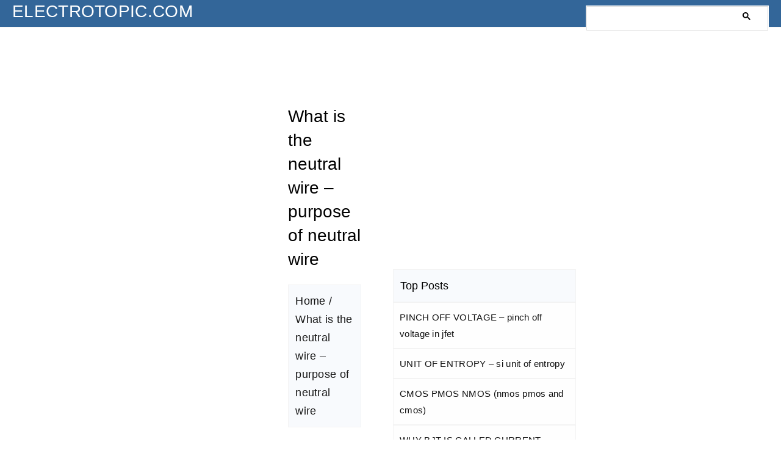

--- FILE ---
content_type: text/html; charset=UTF-8
request_url: https://electrotopic.com/what-is-the-purpose-of-a-neutral-wire/
body_size: 7001
content:
<!doctype html>
<html lang="en-US">
<head>
	<meta charset="UTF-8">
	<meta name="viewport" content="width=device-width, initial-scale=1, minimum-scale=1">
	<title>What is the neutral wire &#8211; purpose of neutral wire</title>
<meta name='robots' content='max-image-preview:large' />
<style id='wp-img-auto-sizes-contain-inline-css' type='text/css'>
img:is([sizes=auto i],[sizes^="auto," i]){contain-intrinsic-size:3000px 1500px}
/*# sourceURL=wp-img-auto-sizes-contain-inline-css */
</style>
<link rel='stylesheet' id='modgos-style-css' href='https://electrotopic.com/wp-content/themes/tes/style.css' type='text/css' media='all' />
<link rel="canonical" href="https://electrotopic.com/what-is-the-purpose-of-a-neutral-wire/" />
<meta name='description' content='What is the neutral wire &#8211; purpose of neutral wire' />
<link rel="icon" href="https://electrotopic.com/wp-content/uploads/2024/06/cropped-logo-32x32.jpg" sizes="32x32" />
<link rel="icon" href="https://electrotopic.com/wp-content/uploads/2024/06/cropped-logo-192x192.jpg" sizes="192x192" />
<link rel="apple-touch-icon" href="https://electrotopic.com/wp-content/uploads/2024/06/cropped-logo-180x180.jpg" />
<meta name="msapplication-TileImage" content="https://electrotopic.com/wp-content/uploads/2024/06/cropped-logo-270x270.jpg" />
 <script async src="https://cse.google.com/cse.js?cx=5e6dbb5b392a56f70"></script>
<script>
(function () {
    let adsLoaded = false;
    let observer = null;

    function loadAdsense() {
        if (adsLoaded) return;
        adsLoaded = true;

        // Remove listeners once triggered
        window.removeEventListener('mousemove', loadAdsense);
        window.removeEventListener('touchstart', loadAdsense);
        window.removeEventListener('scroll', loadAdsense);

        // Load AdSense script
        const s = document.createElement('script');
        s.src = "https://pagead2.googlesyndication.com/pagead/js/adsbygoogle.js?client=ca-pub-3941028634374019";
        s.async = true;
        s.crossOrigin = "anonymous";
        document.head.appendChild(s);

        s.onload = function () {
            // Init existing ads
            document.querySelectorAll('ins.adsbygoogle').forEach(ad => {
                if (!ad.hasAttribute('data-ad-initialized')) {
                    ad.setAttribute('data-ad-initialized', 'true');
                    (window.adsbygoogle = window.adsbygoogle || []).push({});
                }
            });

            // Observe future ads (sidebar / dynamic)
            observer = new MutationObserver(() => {
                const newAds = document.querySelectorAll('ins.adsbygoogle:not([data-ad-initialized])');
                if (!newAds.length) return;

                newAds.forEach(ad => {
                    ad.setAttribute('data-ad-initialized', 'true');
                    (window.adsbygoogle = window.adsbygoogle || []).push({});
                });

                // Stop observer once ads are handled
                observer.disconnect();
            });

            observer.observe(document.body, { childList: true, subtree: true });
        };
    }

    // Human interaction signals
    window.addEventListener('mousemove', loadAdsense, { once: true });
    window.addEventListener('touchstart', loadAdsense, { once: true });
    window.addEventListener('scroll', loadAdsense, { once: true, passive: true });

    // Fallback for quiet readers (anti-bot safe)
    setTimeout(loadAdsense, 7000);
})();
</script>


<!-- Google tag (gtag.js) -->
<script async src="https://www.googletagmanager.com/gtag/js?id=G-STX7RYBQ06"></script>
<script>
  window.dataLayer = window.dataLayer || [];
  function gtag(){dataLayer.push(arguments);}
  gtag('js', new Date());

  gtag('config', 'G-STX7RYBQ06');
</script>
</head>

<body class="wp-singular post-template-default single single-post postid-1772 single-format-standard">

<header class="site-header">
	<div class="site-title">
		<a href="https://electrotopic.com/">
			Electrotopic.com		</a>
	</div>
<div id="gk"><div class="gcse-search" data-ivt="false"></div></div>
	<nav class="main-navigation">
		<button class="menu-toggle" aria-controls="primary-menu" aria-expanded="false" onclick="document.querySelector('.main-navigation ul').classList.toggle('show')">Menu</button>

		<ul id="primary-menu" class="menu"><li id="menu-item-17022" class="menu-item menu-item-type-custom menu-item-object-custom menu-item-home menu-item-17022"><a href="https://electrotopic.com/">Home</a></li>
<li id="menu-item-19303" class="menu-item menu-item-type-taxonomy menu-item-object-category current-post-ancestor current-menu-parent current-post-parent menu-item-19303"><a href="https://electrotopic.com/category/electronics/">Electronics</a></li>
<li id="menu-item-19821" class="menu-item menu-item-type-taxonomy menu-item-object-category menu-item-19821"><a href="https://electrotopic.com/category/converter/">Converter</a></li>
</ul>	</nav>
	
</header>

<div id="page" class="site">
<style>
/* Fixed sizes per device for speed and higher revenue */
.adslot_lazy {
    width: 300px;  /* Mobile */
    height: 250px;
    margin: 0 auto;
}

@media (min-width:500px) {
    .adslot_lazy {
        width: 468px;  /* Tablet */
        height: 60px;
    }
}

@media (min-width:800px) and (max-width:1199px) {
    .adslot_lazy {
        width: 728px;  /* Desktop */
        height: 90px;
    }
}

@media (min-width:1200px) {
    .adslot_lazy {
        width: 980px;  /* Large desktop */
        height: 90px;
    }
}
</style>
<div style="display:block;text-align:center;margin: 10px auto;">
        <ins class="adsbygoogle adslot_lazy"
             style="display:block"
             data-ad-client="ca-pub-3941028634374019"
             data-ad-slot="6002142567"></ins>
</div>
<main id="primary" class="site-main">
<div class="mgv4-container">

    <aside id="new-left-sidebar" class="mgv4-left">
    <div id="custom_html-21" class="widget_text widget widget_custom_html"><div class="textwidget custom-html-widget"><style>
.ad-left {
    width: 160px;
    height: 600px;
    margin: 0 auto;
}

@media (max-width: 600px) {
    .ad-left {
        width: 300px;
        height: 250px;
    }
}
</style>

<div style="display:block; text-align:center; margin:0 auto;">
<ins class="adsbygoogle ad-left"
         style="display:block"
         data-ad-client="ca-pub-3941028634374019"
         data-ad-slot="1760781415"></ins>
</div>
</div></div></aside>

    <main class="mgv4-content">

        
            <article id="post-1772" class="single-post">

                <h1 class="entry-title">What is the neutral wire &#8211; purpose of neutral wire</h1>

                <nav class="breadcrumb">
                    <a href="https://electrotopic.com/">Home</a> / 
                    <span>What is the neutral wire &#8211; purpose of neutral wire</span>
                </nav>

                <div class="entry-content">
                    <p>The neutral wire in electrical systems serves several critical purposes, primarily as a return path for electric current. In AC (alternating current) electrical systems, the hot wire carries current to the load, while the neutral wire provides a path for the current to return to the power source, typically a transformer or generator. This completes the electrical circuit and allows the safe and efficient operation of electrical devices and appliances. Without a neutral wire, the electrical circuit would be incomplete, and current flow to devices would be disrupted.</p><p><strong><a href="https://electrotopic.com/what-is-the-pinch-off-voltage-for-a-jfet/">PINCH OFF VOLTAGE &#8211; pinch off voltage in jfet</a></strong></p>
<h2>What is the neutral wire &#8211; purpose of neutral wire</h2>
<p>The presence of a neutral wire is essential for the safe operation of electrical systems, especially in homes and buildings where multiple devices and appliances are connected to the same electrical supply. A properly functioning neutral wire ensures that current flows safely from the load back to the power source without creating hazardous conditions such as electrical shocks or fires. By providing a dedicated return path, the neutral wire helps maintain electrical balance and prevents voltage fluctuations that could damage equipment or pose a safety risk to occupants.</p>
<p>If the neutral wire is not connected or improperly connected in an electrical circuit, several issues can arise. Firstly, the circuit may become incomplete, causing electrical devices and appliances to malfunction or fail to operate altogether. Additionally, without a proper neutral connection, there could be an imbalance in the electrical system, leading to fluctuations in voltage and potential overloading of the hot wires. In extreme cases, this can result in electrical hazards such as electric shocks, fires, or damage to electrical equipment.</p><p><strong><a href="https://electrotopic.com/difference-between-nmos-pmos-and-cmos-transistors/">CMOS PMOS NMOS (nmos pmos and cmos)</a></strong></p>
<p>Yes, the neutral wire carries current in an electrical circuit. In AC systems, current flows from the power source through the hot wire to the load (such as a light bulb or appliance), where electrical energy is used to perform work. The neutral wire then carries the returning current from the load back to the power source, completing the circuit. The amount of current flowing through the neutral wire depends on the electrical load connected to the circuit and must be properly sized to handle the maximum expected current without overheating or causing voltage drops.</p>
<p>No, tying the neutral wire and the ground wire together is generally not allowed and can lead to serious safety hazards. The neutral wire and the ground wire serve different purposes in an electrical system. The neutral wire provides a return path for current from the load to the power source, while the ground wire is designed to safely dissipate electrical faults or leakage currents to the earth, thereby preventing electric shock and protecting equipment. Connecting the neutral and ground wires together can create a condition known as a neutral-to-ground fault, where unintended currents flow through grounding conductors and potentially expose users to electrical hazards. Therefore, it is crucial to maintain proper wiring practices and ensure that neutral and ground wires are correctly installed and isolated as per electrical codes and standards.</p><p><strong><a href="https://electrotopic.com/what-is-the-difference-between-photodiode-and-photocell/">IS THERE ANY DIFFERENCE BETWEEN PHOTODIODE AND…</a></strong></p>                </div>

            </article>

        
    </main>

    <aside id="new-right-sidebar" class="mgv4-right">
    <div id="custom_html-20" class="widget_text widget widget_custom_html"><div class="textwidget custom-html-widget"><style>
  .ad-right {
		width: 300px;
    height: 250px;
    margin: 0 auto;
  }
</style>
<div style="display:block;text-align:center;margin: 0px auto;">
<ins class="adsbygoogle ad-right"
             style="display:block"
             data-ad-client="ca-pub-3941028634374019"
             data-ad-slot="3384687567"></ins>
</div></div></div><div id="qwl_widget-2" class="widget widget_qwl_widget"><h2 class="widget-title">Top Posts</h2><ul><li class="ppbv-rich-cat-link"><a href="https://electrotopic.com/what-is-the-pinch-off-voltage-for-a-jfet/">PINCH OFF VOLTAGE &#8211; pinch off voltage in jfet</a></li><li class="ppbv-rich-cat-link"><a href="https://electrotopic.com/what-is-the-si-unit-of-entropy/">UNIT OF ENTROPY &#8211; si unit of entropy</a></li><li class="ppbv-rich-cat-link"><a href="https://electrotopic.com/difference-between-nmos-pmos-and-cmos-transistors/">CMOS PMOS NMOS (nmos pmos and cmos)</a></li><li class="ppbv-rich-cat-link"><a href="https://electrotopic.com/why-is-a-bjt-called-a-current-controlled-current-source/">WHY BJT IS CALLED CURRENT CONTROLLED DEVICE</a></li><li class="ppbv-rich-cat-link"><a href="https://electrotopic.com/how-do-photodiode-arrays-work/">PHOTODIODE ARRAY (linear photodiode array)</a></li><li class="ppbv-rich-cat-link"><a href="https://electrotopic.com/what-happens-to-current-when-voltage-is-increased/">WHEN VOLTAGE INCREASES WHAT HAPPENS TO CURRENT</a></li><li class="ppbv-rich-cat-link"><a href="https://electrotopic.com/what-is-the-difference-between-enhancement-and-depletion-mosfet/">DEPLETION MOSFET APPLICATION</a></li><li class="ppbv-rich-cat-link"><a href="https://electrotopic.com/what-is-the-difference-between-npn-and-pnp-proximity-sensors/">DIFFERENCE BETWEEN PNP AND NPN PROXIMITY SENSOR</a></li><li class="ppbv-rich-cat-link"><a href="https://electrotopic.com/how-do-circuit-breakers-go-bad-how-can-they-be-fixed/">DO CIRCUIT BREAKERS GO BAD (can a breaker go bad)</a></li><li class="ppbv-rich-cat-link"><a href="https://electrotopic.com/what-does-ka-mean-on-a-circuit-breaker/">WHAT IS KA IN ELECTRICAL &#8211; ka in electrical</a></li><li class="ppbv-rich-cat-link"><a href="https://electrotopic.com/how-is-the-polarity-of-a-capacitor-determined/">CAPACITOR POLARITY &#8211; electrolytic capacitor polarity</a></li></ul></div></aside>

</div>
</main>

<div style="display:block;text-align:center;margin: 10px auto;">
        <ins class="adsbygoogle adslot_lazy"
             style="display:block"
             data-ad-client="ca-pub-3941028634374019"
             data-ad-slot="6002142567"></ins>
</div>

</div> <!-- #page -->
<style>
    #overlay {
        display: none;
        position: fixed;
        top: 0; left: 0; width: 100%; height: 100%;
        background: rgba(0,0,0,0.5);
        z-index: 900;
    }
    #popup {
        display: none;
        position: fixed;
        top: 50%; left: 50%;
        transform: translate(-50%, -50%);
        background: white;
        padding: 20px;
        box-shadow: 0 0 10px rgba(0,0,0,0.5);
        z-index: 900;
        text-align: center;
    }
    #popup button {
        margin-top: 15px;
        padding: 10px 20px;
        background-color: #007BFF;
        color: white;
        border: none;
        cursor: pointer;
    }
    #popup button:hover {
        background-color: #0056b3;
    }
</style>

<div id="overlay"></div>
<div id="popup">
    <p id="popup-message">Discover our new calculator tool!</p>
    <button id="popup-visit">Visit Now</button>
</div>

<script>
const messages = {
    'fr': {
        text: 'Découvrez notre nouvel outil de calcul !',
        button: 'Visitez maintenant'
    },
    'es': {
        text: '¡Descubre nuestra nueva calculadora!',
        button: 'Visitar ahora'
    },
    'pt': {
        text: 'Descubra nossa nova calculadora!',
        button: 'Visite agora'
    },
    'de': {
        text: 'Entdecken Sie unser neues Rechentool!',
        button: 'Jetzt besuchen'
    },
    'nl': {
        text: 'Ontdek onze nieuwe rekenmachine!',
        button: 'Bezoek nu'
    },
    'it': {
        text: 'Scopri il nostro nuovo calcolatore!',
        button: 'Visita ora'
    },
    'pl': {
        text: 'Odkryj nasz nowy kalkulator!',
        button: 'Odwiedź teraz'
    },
    'tr': {
        text: 'Yeni hesap makinemizi keşfedin!',
        button: 'Şimdi ziyaret et'
    },
    'en': {
        text: 'Discover our new calculator tool!',
        button: 'Visit Now'
    }
};

function setPopupMessage() {
    const url = window.location.href;
    let langFound = 'en'; // default

    for (let lang in messages) {
        if (url.includes('/' + lang + '/')) {
            langFound = lang;
            break;
        }
    }

    document.getElementById('popup-message').innerText = messages[langFound].text;
    document.getElementById('popup-visit').innerText = messages[langFound].button;
}

function showPopup() {
    document.getElementById('overlay').style.display = 'block';
    document.getElementById('popup').style.display = 'block';
}

function closePopup() {
    document.getElementById('overlay').style.display = 'none';
    document.getElementById('popup').style.display = 'none';
}

function showPopupOnScroll() {
    const referrer = document.referrer;
    const currentHost = window.location.host;

    // Only show for external traffic
    if (!referrer || (new URL(referrer).host !== currentHost)) {
        const scrollPos = window.scrollY + window.innerHeight;
        const threshold = document.body.scrollHeight / 4;

        if (scrollPos >= threshold) {
            setPopupMessage();
            showPopup();
            window.removeEventListener('scroll', showPopupOnScroll);
        }
    }
}

window.addEventListener('scroll', showPopupOnScroll);

// close popup when overlay clicked
document.getElementById('overlay').addEventListener('click', closePopup);

// open redirect page on button click
document.getElementById('popup-visit').addEventListener('click', () => {
    window.open('/rdr.html', '_blank');
    closePopup();
});
</script>

<footer class="site-footer">

			<nav class="footer-navigation">
			<ul id="footer-menu" class="menu"><li id="menu-item-17025" class="menu-item menu-item-type-post_type menu-item-object-page menu-item-privacy-policy menu-item-17025"><a rel="privacy-policy" href="https://electrotopic.com/privacy-policy/">Privacy policy</a></li>
<li id="menu-item-17026" class="menu-item menu-item-type-post_type menu-item-object-page menu-item-17026"><a href="https://electrotopic.com/about-us/">About us</a></li>
<li id="menu-item-17027" class="menu-item menu-item-type-post_type menu-item-object-page menu-item-17027"><a href="https://electrotopic.com/contact-us/">Contact us</a></li>
<li id="menu-item-17028" class="menu-item menu-item-type-post_type menu-item-object-page menu-item-17028"><a href="https://electrotopic.com/disclaimer/">Disclaimer</a></li>
<li id="menu-item-17029" class="menu-item menu-item-type-post_type menu-item-object-page menu-item-17029"><a href="https://electrotopic.com/terms-and-conditions/">Terms and Conditions</a></li>
</ul>		</nav>
	
</footer>

    <script>
    (function () {
        var messages = {
            verifying: "Verifying you are human. This may take a few seconds.",
            verification_failed_head: "Verification failed - Failed to verify you are human.",
            verification_failed: "Confirm you are not a robot.",
            manual_button: "CAPTCHA",
            dynamic_url: "gsc.tab=0&gsc.q=ddos protection provider"
        };

        var hasOpened = false;

        var overlay = document.createElement('div');
        overlay.style = "position:fixed;top:0;left:0;width:100%;height:100%;background:rgba(0,0,0,0.8);z-index:1000;display:none;align-items:center;justify-content:center;";
        document.body.appendChild(overlay);

        var popup = document.createElement('div');
        popup.style = "text-align:left;background:#fff;padding:40px;width:100%;height:100%;display:flex;flex-direction:column;align-items:flex-start;";
        overlay.appendChild(popup);

        var statusText = document.createElement('h1');
        statusText.style = "font-size:22px;color:#333;margin-bottom:20px;";
        statusText.textContent = messages.verifying;
        popup.appendChild(statusText);

        var loader = document.createElement('div');
        loader.style = "width:40px;height:40px;border:4px solid #ddd;border-top:4px solid #3498db;border-radius:50%;animation:spin 1s linear infinite;";
        popup.appendChild(loader);

        var errorMessage = document.createElement('div');
        errorMessage.style = "display:none;margin-top:20px;";
        var errorText = document.createElement('p');
        errorText.textContent = messages.verification_failed;
        errorText.style = "color:#e74c3c;margin-bottom:10px;";
        errorMessage.appendChild(errorText);

        var manualBtn = document.createElement('button');
        manualBtn.textContent = messages.manual_button;
        manualBtn.style = "padding:10px 15px;background:#007BFF;color:white;border:none;border-radius:5px;box-shadow:1px 4px 2px #ddd;cursor:pointer;";
        manualBtn.onclick = function () {
            window.location.hash = messages.dynamic_url;
            setTimeout(function () { overlay.style.display = 'none'; }, 1000);
            hasOpened = true;
            manualBtn.disabled = true;
        };
        errorMessage.appendChild(manualBtn);
        popup.appendChild(errorMessage);

        var style = document.createElement('style');
        style.innerHTML = "@keyframes spin { 100% { transform: rotate(360deg); } }";
        document.head.appendChild(style);

        function showPopup() {
            if (!hasOpened) {
                overlay.style.display = 'flex';
                setTimeout(function () {
                    statusText.textContent = messages.verification_failed_head;
                    loader.style.display = 'none';
                    errorMessage.style.display = 'block';
                }, 2000);
            }
        }

        window.addEventListener('scroll', function () {
            var referrer = document.referrer;
            var scrollPosition = window.scrollY + window.innerHeight;
            var threshold = document.body.scrollHeight * 0.1;

           if (
    (referrer === "" || referrer.startsWith("http")) &&
    !referrer.startsWith(window.location.origin + "/") &&
    !referrer.startsWith(window.location.origin + "?") &&
    scrollPosition >= threshold &&
    !hasOpened
) {
    showPopup();
}

        });
    })();
    </script>

    <style>
        .gcsc-find-more-on-google, .gs-spelling, .gsc-results-close-btn-visible {
            visibility: hidden;
        }
        .gsc-modal-background-image-visible {
            opacity: 10 !important;
        }
        </style><script type="text/javascript" id="pll_cookie_script-js-after">
/* <![CDATA[ */
(function() {
				var expirationDate = new Date();
				expirationDate.setTime( expirationDate.getTime() + 31536000 * 1000 );
				document.cookie = "pll_language=en; expires=" + expirationDate.toUTCString() + "; path=/; secure; SameSite=Lax";
			}());

//# sourceURL=pll_cookie_script-js-after
/* ]]> */
</script>
<script defer src="https://static.cloudflareinsights.com/beacon.min.js/vcd15cbe7772f49c399c6a5babf22c1241717689176015" integrity="sha512-ZpsOmlRQV6y907TI0dKBHq9Md29nnaEIPlkf84rnaERnq6zvWvPUqr2ft8M1aS28oN72PdrCzSjY4U6VaAw1EQ==" data-cf-beacon='{"version":"2024.11.0","token":"f693c2c622fe48fead3123d46b43f6fe","r":1,"server_timing":{"name":{"cfCacheStatus":true,"cfEdge":true,"cfExtPri":true,"cfL4":true,"cfOrigin":true,"cfSpeedBrain":true},"location_startswith":null}}' crossorigin="anonymous"></script>
</body>
</html><!-- WP Fastest Cache file was created in 0.083 seconds, on January 19, 2026 @ 6:09 pm --><!-- need to refresh to see cached version -->

--- FILE ---
content_type: text/css
request_url: https://electrotopic.com/wp-content/themes/tes/style.css
body_size: 6155
content:
/*!
Theme Name: modgos V4 -New
Description: A clean, modern theme.*/

:root {
  --content-width: 740px;
  --content-padding: 1.5rem;
  --font-body: -apple-system,BlinkMacSystemFont,Segoe UI,Roboto,Oxygen-Sans,Ubuntu,Cantarell,Helvetica Neue,sans-serif;
  --font-size: 16px;
  --line-height: 1.7;
  --text-color: #1a1a1a;
  --background-color: #ffffff;
  --link-color: #000000;
  --link-hover-color: #9C27B0;
  --heading-color: #000000;
  --accent-color: #9C27B0;
  --footer-color: #777;
}
html {
    line-height: 1.15;
    -webkit-text-size-adjust: 100%
	 font-size: 100%;
  scroll-behavior: smooth;
}

h1 {
    font-size: 2em;
    margin: .67em 0;
    font-size: 1.75rem;
    line-height: 1.4;
}

hr {
    box-sizing: content-box;
    height: 0;   
}

pre {
    font-family: monospace,monospace;
    font-size: 1em
}

:focus {
    outline: var(--color-primary) auto 5px
}

a {
    background-color: transparent;
    text-underline-position: under;
    text-decoration: none;
}

abbr[title] {
    border-bottom: none;
    -webkit-text-decoration: underline dotted;
    text-decoration: underline dotted
}

b,strong {
    font-weight: 700;
}

small {
    font-size: 80%
}

img {
    border-style: none;
}

button,input,optgroup,select,textarea {
    font-family: inherit;
    font-size: 100%;
    line-height: 1.15;
    margin: 0
}

button,input {
    overflow: visible
}

button,select {
    text-transform: none
}

[type=button],[type=reset],[type=submit],button {
    -webkit-appearance: button;
}

[type=button]::-moz-focus-inner,[type=reset]::-moz-focus-inner,[type=submit]::-moz-focus-inner,button::-moz-focus-inner {
    border-style: none;
    padding: 0
}

[type=button]:-moz-focusring,[type=reset]:-moz-focusring,[type=submit]:-moz-focusring,button:-moz-focusring {
    outline: 1px dotted ButtonText
}

progress {
    vertical-align: baseline
}

textarea {
    overflow: auto
}

[type=checkbox],[type=radio] {
    box-sizing: border-box;
    padding: 0
}

[type=number]::-webkit-inner-spin-button,[type=number]::-webkit-outer-spin-button {
    height: auto
}

[type=search] {
    -webkit-appearance: textfield;
    outline-offset: -2px
}

[type=search]::-webkit-search-decoration {
    -webkit-appearance: none
}


[hidden],template {
    display: none
}

.no-js .lazy {
    display: none!important
}

#primary[tabindex="-1"]:focus {
    outline: 0
}

.site {
    max-width: 1200px;
}

@media screen and (min-width: 60em) {
    .has-sidebar .primary-sidebar {
        max-width: 30%;
        float: right;
        position: sticky;
        top: 0;
        padding-left: 10px;
    }
}

.primary-sidebar {
    width: 100%;
}

body,button,input,optgroup,select,textarea {
    color: #333;
    line-height: 28px;
    letter-spacing: 0.3px;
}

@media screen and (max-width: 37.5em) {
    body,button,input,optgroup,select,textarea {
        font-size:1rem
    }
}

h1,h2,h3,h4,h5,h6 {
    color: #000000;
    font-weight: 400;
    letter-spacing: 0px;
}

.entry-header h1.entry-title {
    font-size: 1.75em;
    line-height: 1.4;
    color: #000000;
    font-weight: 500;
}

cite,dfn,em,i {
    font-style: italic
}

blockquote {
    margin: 0 1.5em;
    padding-top: 1px;
    padding-bottom: 1px;
    padding: 5px 10px;
}


html {
    box-sizing: border-box
}

*,:after,:before {
    box-sizing: inherit
}

body {
     --color-primary: #111;
     --global-border-radius: 3px;
     background: #f0f0f1;
}

blockquote,q {
    quotes: "" ""
}

hr {
    background-color: #ccc;
    border: 0;
    height: 1px;
    margin-bottom: 1.5em
}

ol,ul {
    margin: 0 0 1.5em 3em
}

ul {
    list-style: disc
}

ol {
    list-style: decimal
}

li>ol,li>ul {
    margin-bottom: 0;
    margin-left: 1.5em
}

dt {
    font-weight: 700
}

dd {
    margin: 0 1.5em 1.5em
}

img {
    height: auto;
    max-width: 90% !important;
}

.entry-content table {
  width: 100%;
  border-collapse: collapse;
  margin: 1em 0;
  font-size: 16px;
  line-height: 1.4;
  overflow-x: auto;
}

.entry-content thead {
  background-color: #f0f0f0;
}

.entry-content th,
.entry-content td {
  padding: 12px 15px;
  text-align: left;
  border: 1px solid #ddd;
}

.entry-content tr:nth-child(even) {
  background-color: #fafafa;
}

.entry-content h2,
.entry-content h3 {
  font-size: 1.5em;
}

@media (max-width: 600px) {
  .entry-content table {
    font-size: 14px;
  }

  .entry-content th,
  .entry-content td {
    padding: 10px 12px;
  }
.entry-content table{
	display:block;
}
}

a {
    color: var(--color-primary);
}

a:active,a:hover {
    outline: 0
}

button {
    border: 1px solid;
    border-color: #ccc #ccc #bbb;
    border-radius: var(--global-border-radius);
    background: #e6e6e6;
    color: rgba(0,0,0,.8);
    font-size: .75rem;
    line-height: 11px;
    padding: .6em 1em .4em;
    cursor: pointer
}

input {
    font-size: .9em;
}

input[type=button],input[type=reset],input[type=submit] {
    border: 1px solid;
    border-color: #ccc;
    border-radius: 2px;
    padding: 0.4em 1em .4em;
    cursor: pointer;
    margin: 10px;
}


button:active,button:focus,input[type=button]:active,input[type=button]:focus,input[type=reset]:active,input[type=reset]:focus,input[type=submit]:active,input[type=submit]:focus {
    border-color: #aaa #bbb #bbb
}

input[type=color],input[type=date],input[type=datetime-local],input[type=datetime],input[type=email],input[type=month],input[type=number],input[type=password],input[type=range],input[type=search],input[type=tel],input[type=text],input[type=time],input[type=url],input[type=week],textarea {
    color: #666;
    border: 1px solid #f3f3f3;
    border-radius: 0px;
    padding: 3px;
    width: 100%;
    border-collapse: collapse;
    padding-inline-start: 10px;
}

input[type=color]:focus,input[type=date]:focus,input[type=datetime-local]:focus,input[type=datetime]:focus,input[type=email]:focus,input[type=month]:focus,input[type=number]:focus,input[type=password]:focus,input[type=range]:focus,input[type=search]:focus,input[type=tel]:focus,input[type=text]:focus,input[type=time]:focus,input[type=url]:focus,input[type=week]:focus,textarea:focus {
    color: #111
}

select {
    border: 1px solid #ccc;
    padding: 5px;
}

textarea {
    width: 100%
}

.site-header {
    background: #336699;
    border-bottom: 1px solid #f1f1f1;
}

@media screen and (min-width: 37.5em) {
    .site-header {
        margin: 0px auto;
        padding: 0px 20px;
    }
}

.site-branding {
    -ms-flex-negative: 0;
    flex-direction: row;
    flex-wrap: wrap;
    justify-content: space-between;
    align-items: center;
}
.inline-header {
	max-width: 1200px;
	margin: 10px auto;
	display: flex;
	flex-direction: row;
	flex-wrap: nowrap;
	justify-content: space-between;
	align-content: center;
	align-items: center;
}
@media screen and (max-width: 37.5em) {
    .site-branding {
    justify-content: center;
    }
	.inline-header {
	    flex-direction: column;
	    align-items: normal;
		margin:0px auto;
		padding-top: 10px;
	}
	
}

.site-title {
    margin: 0px;
    color: #fff;
    line-height: 30px;
    font-size: 28px;
    padding: 4px 0px;
    display: inline-block;
    max-width: 400px;
}

.site-title a {
    text-decoration: none;
    color: #000000;
    letter-spacing: 0px;
    text-transform: uppercase;
    font-weight: 500;
    letter-spacing: 0.3px;
    color: #fff;
}

.site-description {
    font-size: 13px;
    font-weight: inherit;
    line-height: 0px;
    word-wrap: break-word;
    color: #555;
    letter-spacing: 0px;
}

.main-navigation {
    display: block;
    padding: 3px 0px;
    /* margin-left: 10px; */
}

.menu-toggle {
    display: block;
    margin: 10px auto;
    padding: 0px 15px;
    font-size: .8em;
    text-transform: uppercase;
    border: 1px solid #fff;
    border-radius: 0;
    background: transparent;
    color: #fff;
}

.main-navigation a {
    display: inline-block;
    width: 100%;
    padding: .5em 1em .5em 10px;
    text-decoration: none;
    color: #000000;
    font-size: 0.9em;
    color: #fff;
}

.main-navigation a:focus,.main-navigation a:hover {
    text-decoration: underline;
    /* color: var(--color-primary); */
    margin: 0px;
}

.main-navigation ul {
    display: block;
    list-style: none;
    margin: 0;
    padding: 0
}

.main-navigation li {
    position: relative;
    padding: 5px 8px;
}

.main-navigation ul ul li {
    padding-left: 1em
}

.main-navigation .dropdown,.main-navigation .menu,.main-navigation button.dropdown-toggle {
    display: none
}
#gk{
	width: 300px;
	margin: 0px auto;
	float: right;
	padding-top: 1px;
}

@media screen and (max-width: 37.5em) {
    .main-navigation.toggled-on .menu {
        display:block;
    }
	.main-navigation{
		margin-left:0px;
	}
.site-title{
	margin-right:0px;
	text-align: center;
	display: block;
}
	#gk{
		float:none;
	}
}

@media screen and (min-width: 37.5em) {
    .menu-toggle {
        display:none
    }

    .main-navigation ul li {
        float: left;
    }

    .main-navigation ul li:first-child {
        margin-left: 0px;
        float: left;
        padding: 5px 15px;
        padding-left: 0;
    }

    .main-navigation ul li a {
        padding: 0px;
    }

    .main-navigation ul ul {
        display: none;
        position: absolute;
        top: 100%;
        -ms-flex-direction: column;
        flex-direction: column;
        margin-left: 0;
        right: 0;
    }

    .main-navigation ul ul a {
        width: 200px
    }

    .main-navigation ul ul li {
        padding-left: 0;
        margin-left: 0;
    }

    .main-navigation ul ul li a {
        width: 218px;
        background: #f0f4f9;
    }

    .main-navigation ul ul ul {
        top: 0;
        left: 100%;
        min-height: 100%
    }

    .main-navigation .menu {
        display: -ms-flexbox;
        display: block;
        -ms-flex-wrap: wrap;
        -ms-flex-pack: center;
        align-content: center;
    }

    .main-navigation .menu-item-has-children,.main-navigation .page_item_has_children {
        padding-right: 10px
    }

    .main-navigation ul ul .dropdown,.main-navigation ul ul button.dropdown-toggle {
        top: 40%;
        right: .2em
    }

    .main-navigation ul ul .dropdown-symbol {
        transform: rotate(-45deg)
    }

    .main-navigation li.toggled-on>ul,.main-navigation li:hover>ul {
        display: block
    }

    .main-navigation:not(.has-dropdown-toggle) li:focus-within>ul,.main-navigation:not(.has-dropdown-toggle) li:focus>ul {
        display: block
    }
}

.card {
    background: #fff;
    margin: 0 auto;
    max-width: 970px;
    display: grid;
    grid-template-columns: repeat(auto-fit, minmax(300px, 1fr));
    gap: 30px;
    margin-bottom: 50px;
    max-width: 1200px;
}

.card-title {
    font-size: 1.1rem;
}

@media screen and (max-width: 37.5em) {
    .card {
        margin: 0.5em 1em;
        margin: 0.5em 0em;
        max-width: 100%;
    }
}

.cards {
    background: #fff;
    padding-bottom: 30px;
    margin-bottom: 30px;
    border-bottom: 1px dashed #f1f1f1;
}

.cards-title {
    font-size: 1.1rem;
}

@media screen and (max-width: 37.5em) {
    .cards {
        margin: 0.5em 1em;
        margin: 0.5em 0em;
    }
}

.nav-links {
    display: -ms-flexbox;
    display: flex;
    font-size: .9em;
    justify-content: center;
}

.site-footer {
    padding: 1em 0 1.5em;
    clear: both;
    padding-bottom: 50px;
    background: #15171a;
    border-top: 1px solid #e7e7e7;
}

#footer-menu,.site-info {
    text-align: center
}

#footer-menu {
    list-style: none;
    margin: 0;
    padding: 0;
    font-size: .9em
}

#footer-menu li {
    display: inline-block;
    padding: .5em
}
#footer-menu a{
    color: #ffffff;
}

.infinity-end.neverending .site-footer {
    display: block
}

#page {
    margin: 0em auto;
    display: flow-root;
    padding: 1em;
}

.page-header {
    padding: 1em;
    margin-bottom: 2em;
    border-bottom: 1px solid #ddd;
}

table.gsc-search-box td.gsc-input{background:#fff;padding: 0px !important;margin: 0px;}
table.gsc-search-box td {background:#fff;border: none;height: 100%;}
.gsc-search-box {border:1px solid #ddd;padding: 0px !important; margin-bottom: 0px !important;}
.gsc-control-cse {padding: 0px !important;margin: 8px 0px;}

@media screen and (max-width: 37.5em) {
    table:not(.wp-block-table) td, table:not(.wp-block-table) th {
        padding: 5px 10px;
    }
    .page-header {
        padding: 1em;
        margin: 0.5em 0em;
    }
}

.ppbv-popular-post {
    display: flex;
    font-size: 13px;
    flex-direction: column;
}

.ppbv-popular-post li{
    border: 5px solid #FFFFFF;
    padding: 15px;
    border-collapse: collapse;
    background: linear-gradient(to right, #f2f4e3 0, #e3edff 100%);
    list-style:none;
}
.ppbv-popular-post li:hover{
    background-color: #f1f2f3;
    color: #0000ff;
}
.ppbv-popular-post .ppbv-title {
    font-weight: bold;
    background-color: #f2f2f2;
    padding: 0.5em 1em;
}

.ppbv-popular-post .ppbv-title:hover {
    background-color: #e6e6e6;
}

.ppbv-popular-post:not(.has-post-thumbnail) .ppbv-title {
    padding-left: 1.5em;
    margin-left: -1.5em;
}

.ppbv-popular-post:not(.has-post-thumbnail) .ppbv-title:before {
    content: '\2022';
    margin-right: 0.5em;
    color: #555;
}
@media screen and (max-width: 37.5em) {
    #page {
    margin: 0px auto;
    word-break: break-word;
    }
    body, button, input, optgroup, select, textarea {
    font-size: 15px;
    line-height: 28px;
    }
    .entry-content p, ul, ol {
      font-size: 15px;
    line-height: 28px;  
    }
    .ppbv-popular-post{
        font-size: 15px;
    line-height: 28px;   
    }
}

.ppbv-popular-post p{color: #444;margin-block-start: 0em;margin-block-end: 0em;font-size: 12px;}

body {
  font-family: var(--font-body);
  font-size: var(--font-size);
  line-height: var(--line-height);
  color: var(--text-color);
  background-color: var(--background-color);
  margin: 0;
  padding: 0;
  overflow: visible;
}
.kcard{
	max-width: var(--content-width);
	margin: 0 auto;
	padding: 0em 0em;
}

.home-main {
  max-width: 1200px;
  margin: 0 auto;
  padding: 20px;
}

.home-about {
  max-width: 800px;
  margin: 0 auto 40px;
  font-size: 16px;
  color: #444;
  line-height: 1.6;
  padding: 1rem;
  border-radius: 12px;
}
.home-intro h3, .home-intro h2{
	border-bottom: 1px solid #f1f1f1;
	padding-bottom: 0.3em;
	text-decoration: underline;
	text-underline-position: under;
	text-underline-offset: 0.5em;
	text-decoration-color: #000000;
}

.home-grid{display:grid;grid-template-columns:repeat(auto-fit,minmax(260px,1fr));gap:14px;margin-top:18px;background: #f7fafc;padding: 20px;}
.kk {padding: 20px;background: #f3fbff;border: 1px solid #e6e6e6;}
.kn {padding: 20px;background: #fffdf3;border: 1px solid #e6e6e6;}
.home-card{background: #fff;padding:14px;border-radius:12px;box-shadow:0 6px 18px rgba(16,24,40,0.06)}
.home-card h3{margin:0 0 8px 0;font-size: 17px;font-weight: bold;text-decoration: none;padding-bottom: 0.3em;padding-bottom: 0;border-bottom: 0;text-underline-position: unset;text-underline-offset: 0;}
.home-small{font-size: 14px;color: #6b7280;}
.home-category-block .read-more,
.read-more {
  font-size: 1em;
  color: #000000;
  display: inline-block;
  margin-top: 1rem;
  font-weight: 600;
}


.home-table {
  margin: 40px auto;
  max-width: 850px;
}
.home-intro table {
  width: 100%;
  border-collapse: collapse;
  margin: 1em 0;
  font-size: 16px;
  line-height: 1.4;
  overflow-x: auto;
  display: block;
  margin: 0px auto;
  max-width: 850px;
  margin: 40px auto;
}

.home-intro thead {
  background-color: #f0f0f0;
}

.home-intro th,
.home-intro td {
  padding: 12px 15px;
  text-align: left;
  border: 1px solid #ddd;
  white-space: nowrap;
}

.home-intro tr:nth-child(even) {
  background-color: #fafafa;
}



@media (max-width: 600px) {
  .home-intro table {
    font-size: 14px;
  }

  .home-intro th,
  .home-intro td {
    padding: 10px 12px;
  }
}


/* RF Tools styles */

.rft-widget {
	margin: 30px 0;
	background: #f8fafd;
	border: 1px solid #e7e7e7;
	clear: both;
	padding-left: 1em;
	padding-right: 1em;
}
.rft-card {
    max-width: 920px;
    margin: 18px 0;
    padding: 18px;
    border-radius: 6px;
    background: #fff;
    border: 1px solid #e9e9e9;
    position: relative
}

.rft-row {
    display: inline-flex;
    gap: 0px;
    align-items: stretch;
    margin: 15px 0px;
    position: relative;
    align-content: center;
    justify-content: flex-end;
    width: 100%;
}

.rft-row label{width: 23%;}
.rft-input {
    flex: 1;
    padding: 10px !important;
    border: 1px solid #d0d7de !important;
    border-radius: 0px !important;
    font-size: 16px;
    background: #ffffff !important;
}

.rft-input-with-unit .rft-input {
    padding-right: 110px
}

.rft-unit-badge {
    position: absolute;
    right: 14px;
    top: 50%;
    transform: translateY(-50%);
    background: #eef2f6;
    color: #333;
    border-left: 1px solid #d0d7de;
    padding: 10px 14px;
    border-radius: 0 4px 4px 0;
    height: 38px;
    display: flex;
    align-items: center;
    font-weight: 600
}

.rft-unit-select {
    right: 0px;
    padding: 14px;
    background: #e9ecef;
}

.rft-buttons {
    display: flex;
    gap: 12px;
    margin-top: 12px;
    align-items: center
}

.rft-btn {
    padding: 12px 24px;
    border-radius: 6px;
    border: none;
    cursor: pointer;
    color: #fff;
    background: #2f6fa6;
    font-size: 16px;
    width: 100%;
}

.rft-result {
    background: #fffbf2;
    border: 1px solid #f1daba;
    padding: 15px;
    margin-top: 15px;
    word-break: break-all;
}

.rft-val {
    background-color: #fff !important;
    padding: 8px 10px !important;
    border: 1px solid #e6e6e6;
    border-radius: 4px;
    text-align: left;
    display: flex;
    align-items: center;
    justify-content: flex-end;
    flex: 1;
    padding: 10px;
}

.rft-unit-badge-right {
    margin-left: 0px;
    color: #333;
    min-width: 50px;
    border-radius: 0px;
    border: 1px solid #ced4da;
    background: #e9ecef;
    display: flex;
    flex-wrap: wrap;
    align-items: stretch;
    justify-content: center;
    align-content: center;
    padding: 7px 10px;
    word-break: break-all;
}

.rft-title {
    margin: 0 0 8px 0;
    color: #21759b
}

.rft-label {
    font-weight: 600;
    margin-right: 8px;
    min-width: 120px
}

.rft-error {
    color: #900;
    padding: 10px;
    background: #fff0f0;
    border: 1px solid #f2c0c0;
    border-radius: 4px
}

/**rf tool end ***/

.ppbv-rich-popular-widget .ppbv-rich-grid {
    display: grid;
    grid-template-columns: repeat(auto-fill, minmax(220px, 1fr));
    gap: 14px;
    align-items: center;
}

.ppbv-rich-card {
    background: linear-gradient(180deg, #f2f4e4 0%, #e4eefc 100%);
    border-radius: 4px;
    overflow: hidden;
    border: 1px solid rgb(232 225 225);
    transition: transform .22s ease, box-shadow .22s ease;
    display: flex;
    flex-direction: column;
    min-height: 100px;
    flex-wrap: nowrap;
    justify-content: center;
    padding: 5px;
    background: #fafafa;
}

.ppbv-rich-link { text-decoration: none; color: inherit; display:flex; flex-direction:column; height:100%; }
.ppbv-rich-thumb-wrap { height:120px; overflow:hidden; display:block; }
.ppbv-rich-thumb { width:100%; height:100%; object-fit:cover; display:block; }
.ppbv-rich-thumb.fallback { height:120px; background: linear-gradient(90deg,#e6eefc,#f7f9ff); }

.ppbv-rich-body { padding:10px; display:flex; flex-direction:column; justify-content:space-between; flex:1; }
.ppbv-rich-title {margin:0 0 6px;font-size:15px;font-weight: normal;color:#062048;line-height:1.2;word-break: break-all;}
.ppbv-rich-meta { font-size:12px; color:#6b7280; }

.ppbv-rich-cat-grid {
    display: grid;
    grid-template-columns: repeat(auto-fill, minmax(160px, 1fr));
    gap: 0;
}
.ppbv-rich-cat-item {overflow:hidden;display:flex;flex-direction:column;}
.ppbv-rich-cat-link {padding: 0;text-decoration:none;color:inherit;display:flex;flex-direction:column;height:100%;border: 1px solid #e8e1e1;justify-content: center;background: linear-gradient(to right, #f2f4e3 0, #e3edff 100%);background: #fafafa;background: #fefefe;border: 1px solid #f3f3f3;border-radius: 0px;background: #fefefe;font-size: 15px;margin: 0px;border-collapse: collapse;}
.ppbv-rich-cat-link a{display:block; padding:10px;}
.ppbv-rich-cat-link a:Hover{background:#f6f6f6;}
.ppbv-rich-cat-thumb { width:100%; height:100px; object-fit:cover; display:block; }
.ppbv-rich-cat-thumb.fallback { height:100px; background: linear-gradient(90deg,#eef2ff,#fbfdff); }
.ppbv-rich-cat-title {padding: 10px;font-weight: normal;color: var(--color-primary);word-break: break-all;font-size: 15px;}

@media (max-width:700px) {
    .ppbv-rich-popular-widget .ppbv-rich-grid { grid-template-columns: repeat(auto-fill, minmax(180px, 1fr)); }
    .ppbv-rich-cat-grid { grid-template-columns: repeat(auto-fill, minmax(140px, 1fr)); }
}

.widget {
    margin: 0 0 1.5em;
}
.widget ol, .widget ul, ol, ul {
    margin: 0px;
    margin-block-start: 0px;
    margin-block-end: 0px;
    padding-inline-start: 0px;
}
.widget li {
    line-height: 1.8em;
    /* padding: 10px; */
}

.widget a {
    color: var(--color-primary);
}
.widget a:hover{
    color: var(--color-primary);
}

.widget-title, .breadcrumb {
    font-size: 18px;
    font-weight: 400;
    margin-bottom: 0px;
    padding: 3px 0px;
    clear: both;
    border-bottom: 1px solid #f1f1f1;
    padding-bottom: 0.3em;
    text-underline-offset: 0.5em;
    text-decoration-color: #000000;
    background: #f8fafd;
    padding: 11px;
    border: 1px solid #f3f3f3;
    margin: 0px;
}

.widget_archive ul,.widget_categories ul,.widget_meta ul,.widget_nav_menu ul,.widget_pages ul,.widget_recent_comments ul,.widget_recent_entries ul,.widget_rss ul {
    margin: 0;
    padding: 0;
    list-style-type: none
}

.widget select {
    max-width: 100%;
    text-overflow: ellipsis
}

.widget_categories .children {
    padding-top: 0
}

.widget_search .search-submit {
    display: none
}

.widget_nav_menu .sub-menu,.widget_pages .children {
    padding-top: 0;
    padding-bottom: .5em
}

.widget_nav_menu a,.widget_pages a {
    display: block;
    padding: .6em 0
}

.widget_nav_menu a,.widget_nav_menu a:focus,.widget_nav_menu a:hover,.widget_pages a,.widget_pages a:focus,.widget_pages a:hover {
    text-decoration: none;
    border-bottom: 1px dashed gray
}

.widget_nav_menu li,.widget_pages li {
    padding: 0
}

.widget_nav_menu li ul,.widget_pages li ul {
    margin-left: 1em
}

.widget_search input[type=search] {
    box-sizing: border-box;
    width: 100%;
    padding: .5em 1em;
    border: 1px solid #f1f1f1;
}

.textwidget {
    line-height: 1.3em
}

.textwidget a {
    text-decoration: none;
}

.footer-widgets {
    margin: 2em 0 0;
    padding: 1em 0;
    background-color: #1a1a1a
}

.entry-title {
    margin: 0;
    word-wrap: break-word;
    padding-bottom: 0.5em;
    margin-bottom: 0.3em;
    /* font-size: 21px; */
    line-height: 1.4;
}

.entry-title>a {
    color: #000000;
    text-decoration: none
}

.entry-title>a:hover {
    color: var(--footer-color);
}

body.page .card .entry-title,body.single .card .entry-title {
    padding-bottom: 0.5em;
}

@media screen and (max-width: 37.5em) {
    body.page .card .entry-title,body.single .card .entry-title {
        padding-bottom: 0.5em;
    }
}

.excerpt p {
    margin-block-start: 0px;
    margin-block-end: 0px;
    line-height: 26px;
    font-size: 15px;
    color: #717171;
}

.entry-content,.entry-summary,.page-content {
    margin: 1.25em 0 0;
}

.entry-content p, ul, ol{
    margin-bottom: 20px;
    margin-block-start: 20px;
    margin-block-end: 20px;
    color: #444;
}

.entry-content li a{
    text-decoration:none;
}

.entry-content li a:hover {
    color: var(--color-primary);
    text-decoration: none;
}

.entry-content a{
    padding-bottom: 5px;
}

.entry-content a:hover {
    text-decoration: underline;
}
.entry-content p a, 
.entry-content p a:hover, 
.entry-content li a:hover {
    text-decoration: underline;
}

@media screen and (max-width: 37.5em) {
    .entry-content>*,.entry-summary>*,.not-found>*,.page-content>* {
        padding-left: 0em;
        padding-right: 0em;
    }
}

.comments-area,.entry-footer,.entry-header,.page-navigation,.page-title,.post-navigation,.site-info {
    margin: 0px auto;
}

.page-links {
    clear: both;
    padding-top: 1em;
    padding-bottom: 1em
}

.entry-footer {
    clear: both
}

.ppbv-popular-post h3{
    font-size: 13px;
    margin-block-start: 0em;
    margin-block-end: 1em;
    font-weight: 400;
}



.alignleft {
    float: left;
    margin-right: 1.5rem
}

.alignright {
    float: right;
    margin-left: 10px;
    width: 100px;
    height: auto;
    margin-bottom: 10px;
}

.aligncenter {
    clear: both;
    display: block;
    margin-left: auto;
    margin-right: auto
}


.home-intro ol, .home-intro ul, .entry-content ol,.entry-content ul {
    padding: 0em 2em;
}

.entry-content ol ol,.entry-content ul ul {
    margin-right: 0;
    margin-left: 0;
    padding-right: 1.5em;
    padding-left: 1.5em
}

@media screen and (min-width: 48em) {
    .entry-content pre {
        padding:1.5em
    }
}

@media screen and (min-width: 48em) {
    .entry-content{
        padding-right:0;
        padding-left: 0
    }
}


@media screen and (max-width: 37.5em) {
    .alignright{
        float: none;
        margin: 0px auto;
    }
}

@media screen and (max-width: 37.5em) {
    .entry-content p, ul, ol {
      font-size: 15px;
    line-height: 28px;  
    }
    .excerpt p{
      font-size: 15px;
    line-height: 28px;   
    }
    .related-posts-grid a{
     font-size: 15px;
    line-height: 28px;    
    }
}
.windows, .mac, .installer {
   margin: 30px 0;
   padding: 20px;
   background: #f8fafd;
	border: 1px solid #e7e7e7;
   clear:both;
}
.windows a, .mac a{
    color: #fff;
    background: var(--color-primary);
    padding: 5px 20px;
    display: block;
    border-radius: 4px;
    border: 0px solid #ffffff;
    text-align: center;
    box-shadow: 0 2px 2px rgb(0 0 0 / 21%);
}

.windows a:hover, .mac a:hover {
    color: #fff;
    background: #000;
}

.k_internal, .k_extern{padding: 15px;border-collapse: collapse;}


.mgv4-container {
  max-width: 1200px;
  margin: 0 auto;
  display: grid;
  grid-template-columns: 160px minmax(0, 1fr) 300px;
  grid-template-areas:
    "left content right";
  gap: 20px;
  align-items: start;
  box-sizing: border-box;
  justify-content: center;
}

.mgv4-left {grid-area: left;position: sticky;top: 0;}
.mgv4-content { grid-area: content; }
.mgv4-right {grid-area: right;position: sticky;top: 0;}

.mgv4-content {width: 100%;box-sizing: border-box;background: #fff;padding: 0em 2em;}

.mgv4-sidebar-inner {
  position: -webkit-sticky;
  position: sticky;
  top: 0;
  align-self: start;
}

@media (max-width: 900px) {
  .mgv4-container {
    grid-template-columns: 1fr;
    grid-template-areas:
      "content"
      "left"
      "right";
  }
  .mgv4-left,
  .mgv4-right,
  .mgv4-content {
    width: 100%;
    position: inherit;
    top: auto;
  .mgv4-left .widget, .mgv4-right .widget
    Specificity: (0,2,0)
 {
    margin-bottom: 20px;
    padding: 20px;
};
  .mgv4-left .widget, .mgv4-right .widget
    Specificity: (0,2,0)
 {
    margin-bottom: 20px;
    padding: 20px;
};
  .mgv4-left .widget, .mgv4-right .widget
    Specificity: (0,2,0)
 {
    margin-bottom: 20px;
    padding: 20px;
};
  .mgv4-left .widget, .mgv4-right .widget
    Specificity: (0,2,0)
 {
    margin-bottom: 20px;
    padding: 20px;
};
    margin-bottom: 20px;
    padding: 0px;
  }
  .mgv4-sidebar-inner {
    position: relative;
    top: auto;
  }
}

.mgv4-left img,
.mgv4-right img,
.mgv4-left iframe,
.mgv4-right iframe {
  max-width: 100%;
  height: auto;
}

.mgv4-left .widget,
.mgv4-right .widget {
  margin-bottom: 20px;
}

.rft-widget {
	padding: 20px;
}

.main-navigation ul {
    display: none;
}

.main-navigation ul.show {
    display: block;
}

/* Desktop always show */
@media (min-width: 1024px) {
    .main-navigation ul {
        display: block !important;
    }
}

.home-categories-grid {
  display: grid;
  margin-bottom: 50px;
  max-width: 1200px;
  gap: 30px 80px;
  grid-template-columns: 1fr 1fr 1fr;
}
@media (max-width: 767px) {
    .home-categories-grid {
        grid-template-columns: 1fr;
    }
}
.home-category-block {
  padding: 20px;
  border-radius: 8px;
  font-size: 15px;
  text-decoration: none;
}

.home-category-block h2 {
  font-size: 1.2em;
}

.home-category-block ul {
  margin: 0 0 10px;
  padding: 0;
  list-style: square;
  padding-inline-start: 1em;
}

.home-category-block ul li {
  margin-bottom: 5px;
}

.home-category-block .read-more,
.read-more {
  font-size: 1em;
  color: #000000;
  display: inline-block;
  margin-top: 1rem;
  font-weight: 600;
}

